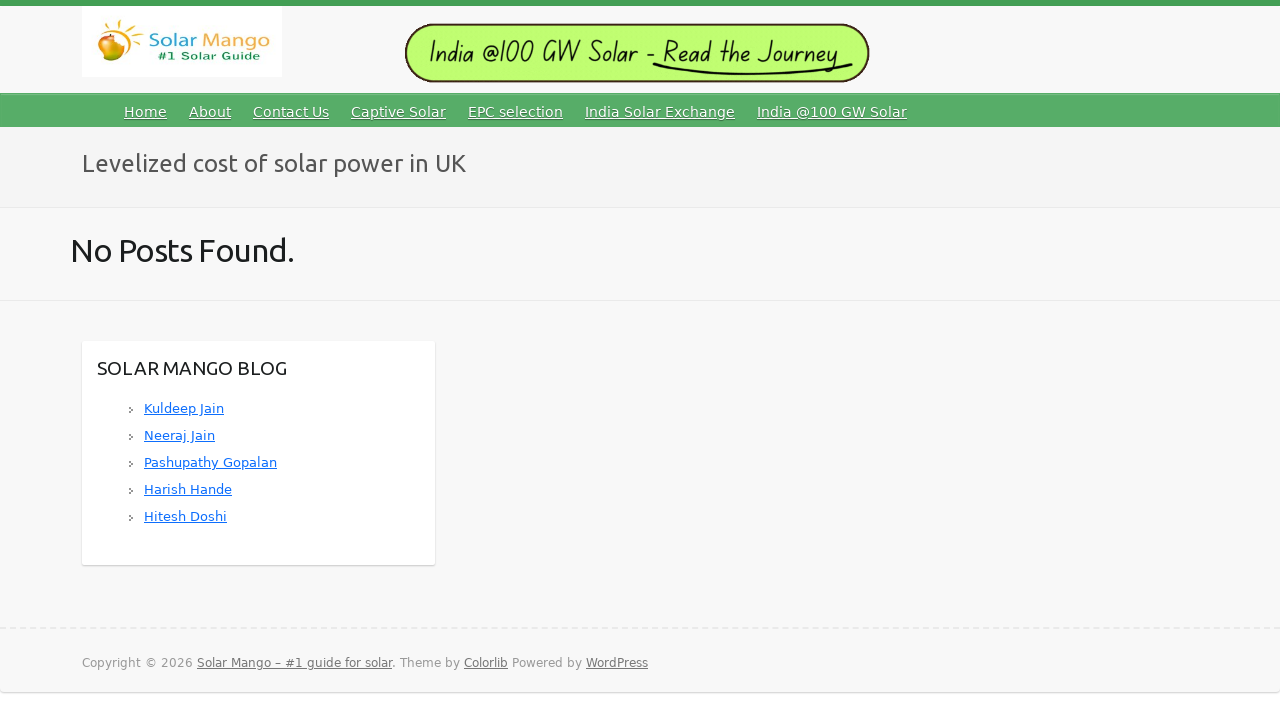

--- FILE ---
content_type: text/html; charset=UTF-8
request_url: https://www.solarmango.com/tag/levelized-cost-of-solar-power-in-uk/
body_size: 30055
content:

<!DOCTYPE html>
<html lang="en-US">
<head>

		<link rel="profile" href="http://gmpg.org/xfn/11" />
	<link rel="pingback" href="https://www.solarmango.com/xmlrpc.php" />
<title>Levelized cost of solar power in UK &#8211; Solar Mango –  #1 guide for solar</title>
<meta name='robots' content='max-image-preview:large' />
	<style>img:is([sizes="auto" i], [sizes^="auto," i]) { contain-intrinsic-size: 3000px 1500px }</style>
	<link rel='dns-prefetch' href='//fonts.googleapis.com' />
<link rel="alternate" type="application/rss+xml" title="Solar Mango –  #1 guide for solar &raquo; Feed" href="https://www.solarmango.com/feed/" />
<link rel="alternate" type="application/rss+xml" title="Solar Mango –  #1 guide for solar &raquo; Comments Feed" href="https://www.solarmango.com/comments/feed/" />
<link rel="alternate" type="application/rss+xml" title="Solar Mango –  #1 guide for solar &raquo; Levelized cost of solar power in UK Tag Feed" href="https://www.solarmango.com/tag/levelized-cost-of-solar-power-in-uk/feed/" />
<meta charset="UTF-8" />
<meta name="viewport" content="width=device-width, initial-scale=1, maximum-scale=1">
<script type="text/javascript">
/* <![CDATA[ */
window._wpemojiSettings = {"baseUrl":"https:\/\/s.w.org\/images\/core\/emoji\/15.0.3\/72x72\/","ext":".png","svgUrl":"https:\/\/s.w.org\/images\/core\/emoji\/15.0.3\/svg\/","svgExt":".svg","source":{"concatemoji":"https:\/\/www.solarmango.com\/wp-includes\/js\/wp-emoji-release.min.js?ver=6.7.4"}};
/*! This file is auto-generated */
!function(i,n){var o,s,e;function c(e){try{var t={supportTests:e,timestamp:(new Date).valueOf()};sessionStorage.setItem(o,JSON.stringify(t))}catch(e){}}function p(e,t,n){e.clearRect(0,0,e.canvas.width,e.canvas.height),e.fillText(t,0,0);var t=new Uint32Array(e.getImageData(0,0,e.canvas.width,e.canvas.height).data),r=(e.clearRect(0,0,e.canvas.width,e.canvas.height),e.fillText(n,0,0),new Uint32Array(e.getImageData(0,0,e.canvas.width,e.canvas.height).data));return t.every(function(e,t){return e===r[t]})}function u(e,t,n){switch(t){case"flag":return n(e,"\ud83c\udff3\ufe0f\u200d\u26a7\ufe0f","\ud83c\udff3\ufe0f\u200b\u26a7\ufe0f")?!1:!n(e,"\ud83c\uddfa\ud83c\uddf3","\ud83c\uddfa\u200b\ud83c\uddf3")&&!n(e,"\ud83c\udff4\udb40\udc67\udb40\udc62\udb40\udc65\udb40\udc6e\udb40\udc67\udb40\udc7f","\ud83c\udff4\u200b\udb40\udc67\u200b\udb40\udc62\u200b\udb40\udc65\u200b\udb40\udc6e\u200b\udb40\udc67\u200b\udb40\udc7f");case"emoji":return!n(e,"\ud83d\udc26\u200d\u2b1b","\ud83d\udc26\u200b\u2b1b")}return!1}function f(e,t,n){var r="undefined"!=typeof WorkerGlobalScope&&self instanceof WorkerGlobalScope?new OffscreenCanvas(300,150):i.createElement("canvas"),a=r.getContext("2d",{willReadFrequently:!0}),o=(a.textBaseline="top",a.font="600 32px Arial",{});return e.forEach(function(e){o[e]=t(a,e,n)}),o}function t(e){var t=i.createElement("script");t.src=e,t.defer=!0,i.head.appendChild(t)}"undefined"!=typeof Promise&&(o="wpEmojiSettingsSupports",s=["flag","emoji"],n.supports={everything:!0,everythingExceptFlag:!0},e=new Promise(function(e){i.addEventListener("DOMContentLoaded",e,{once:!0})}),new Promise(function(t){var n=function(){try{var e=JSON.parse(sessionStorage.getItem(o));if("object"==typeof e&&"number"==typeof e.timestamp&&(new Date).valueOf()<e.timestamp+604800&&"object"==typeof e.supportTests)return e.supportTests}catch(e){}return null}();if(!n){if("undefined"!=typeof Worker&&"undefined"!=typeof OffscreenCanvas&&"undefined"!=typeof URL&&URL.createObjectURL&&"undefined"!=typeof Blob)try{var e="postMessage("+f.toString()+"("+[JSON.stringify(s),u.toString(),p.toString()].join(",")+"));",r=new Blob([e],{type:"text/javascript"}),a=new Worker(URL.createObjectURL(r),{name:"wpTestEmojiSupports"});return void(a.onmessage=function(e){c(n=e.data),a.terminate(),t(n)})}catch(e){}c(n=f(s,u,p))}t(n)}).then(function(e){for(var t in e)n.supports[t]=e[t],n.supports.everything=n.supports.everything&&n.supports[t],"flag"!==t&&(n.supports.everythingExceptFlag=n.supports.everythingExceptFlag&&n.supports[t]);n.supports.everythingExceptFlag=n.supports.everythingExceptFlag&&!n.supports.flag,n.DOMReady=!1,n.readyCallback=function(){n.DOMReady=!0}}).then(function(){return e}).then(function(){var e;n.supports.everything||(n.readyCallback(),(e=n.source||{}).concatemoji?t(e.concatemoji):e.wpemoji&&e.twemoji&&(t(e.twemoji),t(e.wpemoji)))}))}((window,document),window._wpemojiSettings);
/* ]]> */
</script>
<link rel="preload" href="https://www.solarmango.com/wp-content/plugins/fusion/includes/css/webfonts/MaterialIcons-Regular.woff2" as="font" type="font/woff2" crossorigin><link rel='stylesheet' id='wp-block-library-group-css' href='https://www.solarmango.com/wp-content/plugins/bwp-minify/min/?f=wp-includes/css/dist/block-library/style.min.css,wp-content/plugins/widget-countdown/includes/gutenberg/style.css,wp-content/plugins/contact-form-7/includes/css/styles.css,wp-content/plugins/fusion/includes/bootstrap/front/css/bootstrap.min.css,wp-content/plugins/fusion/includes/css/fusion-bootstrap.css,wp-content/plugins/fusion/includes/css/material-icons.css,wp-content/plugins/fusion/includes/css/fusion-core.css,wp-content/plugins/wonderplugin-3dcarousel/engine/wonderplugin3dcarousel.css,wp-content/plugins/sitemap/css/page-list.css,wp-content/plugins/super-rss-reader/public/css/style.min.css' type='text/css' media='all' />
<link rel='stylesheet' id='widgets-on-pages-group-css' href='https://www.solarmango.com/wp-content/plugins/bwp-minify/min/?f=wp-content/plugins/widgets-on-pages/public/css/widgets-on-pages-public.css,wp-content/themes/travelify/css/custom-profile-card.css,wp-content/themes/travelify/style.css' type='text/css' media='all' />
<link rel='stylesheet' id='travelify_google_font_ubuntu-css' href='//fonts.googleapis.com/css?family=Ubuntu&#038;ver=6.7.4' type='text/css' media='all' />
<script type="text/javascript" src="https://www.solarmango.com/wp-includes/js/jquery/jquery.min.js?ver=3.7.1" id="jquery-core-js"></script>
<script type="text/javascript" src="https://www.solarmango.com/wp-includes/js/jquery/jquery-migrate.min.js?ver=3.4.1" id="jquery-migrate-js"></script>
<script type='text/javascript' src='https://www.solarmango.com/wp-content/plugins/bwp-minify/min/?f=wp-content/plugins/wonderplugin-3dcarousel/engine/wp3dcarousellightbox.js,wp-content/plugins/wonderplugin-3dcarousel/engine/wonderplugin3dcarousel.js,wp-content/plugins/super-rss-reader/public/js/jquery.easy-ticker.min.js,wp-content/plugins/super-rss-reader/public/js/script.min.js,wp-content/themes/travelify/library/js/functions.min.js'></script>
<link rel="https://api.w.org/" href="https://www.solarmango.com/wp-json/" /><link rel="alternate" title="JSON" type="application/json" href="https://www.solarmango.com/wp-json/wp/v2/tags/740" /><link rel="EditURI" type="application/rsd+xml" title="RSD" href="https://www.solarmango.com/xmlrpc.php?rsd" />
<meta name="generator" content="WordPress 6.7.4" />
     <style type="text/css">
        a { color: #57AD68; }
        #site-title a { color: ; }
        #site-title a:hover, #site-title a:focus  { color: ; }
        .wrapper { background: #F8F8F8; }
        .social-icons ul li a { color: #d0d0d0; }
		#main-nav a,
		#main-nav a:hover,
		#main-nav a:focus,
		#main-nav ul li.current-menu-item a,
		#main-nav ul li.current_page_ancestor a,
		#main-nav ul li.current-menu-ancestor a,
		#main-nav ul li.current_page_item a,
		#main-nav ul li:hover > a,
		#main-nav ul li:focus-within > a { color: #fff; }
        .widget, article { background: #fff; }
        .entry-title, .entry-title a, .entry-title a:focus, h1, h2, h3, h4, h5, h6, .widget-title  { color: #1b1e1f; }
		a:focus,
		a:active,
		a:hover,
		.tags a:hover,
		.tags a:focus,
		.custom-gallery-title a,
		.widget-title a,
		#content ul a:hover,
		#content ul a:focus,
		#content ol a:hover,
		#content ol a:focus,
		.widget ul li a:hover,
		.widget ul li a:focus,
		.entry-title a:hover,
		.entry-title a:focus,
		.entry-meta a:hover,
		.entry-meta a:focus,
		#site-generator .copyright a:hover,
		#site-generator .copyright a:focus { color: #439f55; }
        #main-nav { background: #57ad68; border-color: #57ad68; }
        #main-nav ul li ul, body { border-color: #439f55; }
		#main-nav a:hover,
		#main-nav a:focus,
		#main-nav ul li.current-menu-item a,
		#main-nav ul li.current_page_ancestor a,
		#main-nav ul li.current-menu-ancestor a,
		#main-nav ul li.current_page_item a,
		#main-nav ul li:hover > a,
		#main-nav ul li:focus-within > a,
		#main-nav li:hover > a,
		#main-nav li:focus-within > a,
		#main-nav ul ul :hover > a,
		#main-nav ul ul :focus-within > a,
		#main-nav a:focus { background: #439f55; }
		#main-nav ul li ul li a:hover,
		#main-nav ul li ul li a:focus,
		#main-nav ul li ul li:hover > a,
		#main-nav ul li ul li:focus-within > a,
		#main-nav ul li.current-menu-item ul li a:hover
		#main-nav ul li.current-menu-item ul li a:focus { color: #439f55; }
        .entry-content { color: #1D1D1D; }
		input[type="reset"],
		input[type="button"],
		input[type="submit"],
		.entry-meta-bar .readmore,
		#controllers a:hover,
		#controllers a.active,
		.pagination span,
		.pagination a:hover span,
		.pagination a:focus span,
		.wp-pagenavi .current,
		.wp-pagenavi a:hover,
		.wp-pagenavi a:focus {
            background: #57ad68;
            border-color: #57ad68 !important;
        }
		::selection,
		.back-to-top:focus-within a { background: #57ad68; }
        blockquote { border-color: #439f55; }
		#controllers a:hover,
		#controllers a.active { color:  #439f55; }
		input[type="reset"]:hover,
		input[type="reset"]:focus,
		input[type="button"]:hover,
		input[type="button"]:focus,
		input[type="submit"]:hover,
		input[type="submit"]:focus,
		input[type="reset"]:active,
		input[type="button"]:active,
		input[type="submit"]:active,
		.entry-meta-bar .readmore:hover,
		.entry-meta-bar .readmore:focus,
		.entry-meta-bar .readmore:active,
		ul.default-wp-page li a:hover,
		ul.default-wp-page li a:focus,
		ul.default-wp-page li a:active {
            background: #439f55;
            border-color: #439f55;
        }
    </style>
    <!--[if IE 9]> <script>var _fusionParallaxIE9 = true;</script> <![endif]--><link rel="icon" href="https://www.solarmango.com/wp-content/uploads/2025/02/cropped-solarMango_favicon-32x32.png" sizes="32x32" />
<link rel="icon" href="https://www.solarmango.com/wp-content/uploads/2025/02/cropped-solarMango_favicon-192x192.png" sizes="192x192" />
<link rel="apple-touch-icon" href="https://www.solarmango.com/wp-content/uploads/2025/02/cropped-solarMango_favicon-180x180.png" />
<meta name="msapplication-TileImage" content="https://www.solarmango.com/wp-content/uploads/2025/02/cropped-solarMango_favicon-270x270.png" />
		<style type="text/css" id="wp-custom-css">
			#site-logo {
	margin-top: 0 !important;
}

.hgroup-wrap {
	padding-top: 0 !important;
	padding-bottom: 0 !important;
}

#site-title a img {
	width: 200px;
}		</style>
			




<!--<link rel="stylesheet" href="https://maxcdn.bootstrapcdn.com/bootstrap/3.4.1/css/bootstrap.min.css">-->
<link href="https://cdn.jsdelivr.net/npm/bootstrap@5.0.2/dist/css/bootstrap.min.css" rel="stylesheet" integrity="sha384-EVSTQN3/azprG1Anm3QDgpJLIm9Nao0Yz1ztcQTwFspd3yD65VohhpuuCOmLASjC" crossorigin="anonymous">
<script src="https://cdn.jsdelivr.net/npm/bootstrap@5.0.2/dist/js/bootstrap.bundle.min.js" integrity="sha384-MrcW6ZMFYlzcLA8Nl+NtUVF0sA7MsXsP1UyJoMp4YLEuNSfAP+JcXn/tWtIaxVXM" crossorigin="anonymous"></script>
</head>
<style>
#primary {
    float: left;
    margin-left: 3.06%;
    width: 100% !important;
}
.wrapper {
    width:100% !important;
    max-width:100% !important;
}
#main {
	padding: 10px 0px;
}
#branding {
		margin-top: 0px;
	}
	
.container {
    margin:auto !important;
     max-width:auto !important;
	}
.tab-link{
    position: relative;
    padding: 10px !important;
    bottom: 10px;
    top: 50px;
}
[title="Ask Solar Mango"] {
    background: url(https://www.solarmango.com/wp-content/uploads/2013/12/Eai_solarmango11.jpg);
    padding: 30px 50px;
      text-indent: 150%;
  white-space: nowrap;
  overflow: hidden;
    position: relative;
}

 
   /*Youtube channel video*/
 .video-wrapper {
    position: fixed;
    bottom: 10px;
    right: 10px;
    padding: 10px;
    margin-bottom: 20px;
    z-index: 999999 !important;
    width: 250px;
    border-radius: 12px;
    box-shadow: 0 8px 30px rgba(0, 0, 0, 0.2);
    transition: transform 0.4s ease, box-shadow 0.4s ease;
    /*background: linear-gradient(135deg, rgba(30, 136, 229), rgba(244, 81, 30));*/
    background: linear-gradient(91deg, #598500, rgb(5 86 4));
    color: #fff !important;
}

.video-wrapper:hover {
    transform: scale(1.07);
    box-shadow: 0 18px 70px rgba(0, 0, 0, 0.4);
}
  .video-wrapper>p{
      font-size:12px;
      line-height:15px;
      padding:0px;
      margin:0px;
  }
   .video-wrapper>a{
      font-size:12px;
      line-height:12px;
      padding:5px;
      margin:0px;
  }
.cta-btn {
    display: inline-block;
    padding: 5px 20px;
    font-size: 1rem;
    font-weight: bold;
    color: #fff;
     background:#000000;
    /*background: linear-gradient(90deg, #1e88e5, #f4511e);*/
    border-radius: 5px;
    transition: background 0.3s ease, transform 0.3s ease;
    position: relative;
    text-decoration: none;
    z-index: 99999 !important;
}

.cta-btn:hover {
    color: #fff;
    background: linear-gradient(90deg, #f4511e, #1e88e5);
    transform: scale(1.05);
}

.close-btn {
     position: absolute;
    top: -10px;
    right: -5px;
    /*background-color: rgb(200 24 24 / 0%);*/
    color: #f51919;
    border: none;
    font-size: 43px;
    padding: 4px 8px 0px 8px;
    cursor: pointer !important;
    border-radius: 50%;
    z-index: 1000;
}

.close-btn:hover {
    background-color: rgba(0, 0, 0, 0.8);
}
.floating-100gw-gif{
    position: absolute;
    top: 2rem;
    right: 25rem;
    width: 500px;
    z-index: 9999;
}
@media (max-width: 1600px) {
    .floating-100gw-gif {
        top: auto;
    }
}
      /*Youtube channel video*/
@media only screen and (min-device-width : 320px) and (max-device-width : 480px) {
   
    .floating-100gw-gif {
    top: 5rem;
    right:auto;
    z-index: 9999;
      width:300px;
}

}
</style>
<script>
// jQuery(document).ready(function(){
// var randomNew="";
//  randomNew += "<div id=\"img-1\" style=\"display: none; z-index: 999999 !important; width: 100%; height: 100%; position: fixed; background: rgba(0, 0, 0, 0.5); top: 0px; left: 0px; font-weight: bold;\">";
// randomNew += "<div style=\"position: fixed; top: 10%; border-radius: 5px; text-align: center; font-size: 14px; margin: auto; left: 0; right: 0;\">";
// randomNew += "<div id=\"banner1-ge\" style=\"width: 50%; margin: auto;\">";
// randomNew += "<div class=\"btn-1\" id=\"close-1-ge\" style=\"font-weight: bold; color: #fff; cursor: pointer; font-size: 24px; text-align: right; position: relative;\">Close<\/div>";
// randomNew += "<a href=\"https://www.climafix.in/summit/2024/ess/sessions\" target=\"_blank\"><img src=\"https://www.climafix.in/uploads/summit-2024/ess_popup.jpg\" class=\"img-1-ge\" style=\"width: 100%;\"><\/a>";
// randomNew += "<\/div><\/div><\/div>";
// randomNew += "<div id=\"img-2\" style=\"display: none; z-index: 999999 !important; width: 100%; height: 100%; position: fixed; background: rgba(0, 0, 0, 0.5); top: 0px; left: 0px; font-weight: bold;\">";
// randomNew += "<div style=\"position: fixed; top: 10%; border-radius: 5px; text-align: center; font-size: 14px; margin: auto; left: 0; right: 0;\">";
// randomNew += "<div id=\"banner2-ge\" style=\"width: 50%; margin: auto;\">";
// randomNew += "<div class=\"btn-2\" id=\"close-2-ge\" style=\"font-weight: bold; color: #fff; cursor: pointer; font-size: 24px; text-align: right; position: relative;\">Close<\/div>";
// randomNew += "<a href=\"https://www.climafix.in/summit/2024/#50impacters\" target=\"_blank\"><img src=\"https://www.climafix.in/uploads/summit-2024/impacter_popup.jpg\" class=\"img-2-ge\" style=\"width: 100%;\"><\/a>";
// randomNew += "<\/div><\/div><\/div>";
// // randomNew += "<div id=\"img-1\" style=\"display: none;z-index:999999 !important;width:100%;height:100%;position:fixed;background:rgba(0, 0, 0, 0.5) none repeat scroll 0% 0%;top:0px;left:0px;font-weight: bold;\"><div style=\"position:fixed;top:10%;border-radius:5px;text-align:center;font-size:14px;margin: auto;left: 0;right: 0;\"><div id=\"banner1-ge\" style=\"width:50%;margin:auto;\"><div class=\"btn-1\" id=\"close-1-ge\" style=\"font-weight:bold;color:#fff;cursor:pointer;right: 195px; font-size:24px;text-align:right;position:relative;\">Close<\/div><a href=\"https:\/\/www.climafix.in\/summit\/2024\/\" target=\"_blank\"><img src=\"https:\/\/www.climafix.in\/uploads\/summit-2024\/countDown\/countdown.png\" class=\"img-1-ge\" style=\"width: 45%;\"><\/a><\/div><\/div><\/div>";
// // randomNew += "<div  id=\"img-2\" style=\"display: none;z-index:100000;width:100%;height:100%;position:fixed;background:rgba(0, 0, 0, 0.5) none repeat scroll 0% 0%;top:0px;left:0px;font-weight: bold;\"><div style=\"position:fixed;top:10%;border-radius:5px;text-align:center;font-size:14px;margin: auto;left: 0;right: 0;\"><div id=\"banner1-ge\" style=\"width:50%;margin:auto;\"><div class=\"btn-2\" id=\"close-1-ge\" style=\"font-weight:bold;color:#fff;cursor:pointer;    font-size:24px;text-align:right;position:relative;right:10%\">Close<\/div><a href=\"https:\/\/www.eai.in\/consulting\/co3\/bio\" target=\"_blank\"><img src=\"https:\/\/www.eai.in\/wp-content\/uploads\/2023\/10\/apr-2019-banners-10.png\" class=\"img-1-ge\" style=\"width: 75%;\"><\/a><\/div><\/div><\/div>";

//  jQuery("body").append(randomNew);
//     setTimeout(function() {
//         jQuery("#img-1").fadeIn(1000);
//     }, 10000); 
//     jQuery(".btn-1").click(function(){
//         jQuery("#img-1").hide(); 
//         setTimeout(function() {
//           jQuery("#img-2").fadeIn(1000);
//         }, 1000); 
//     });

//     jQuery(".btn-2").click(function(){
//         jQuery("#img-2").hide();
//     });
// });
</script>

  <!--Youtube channel video-->
        <!--<div class="video-wrapper">-->
        <!--    <button class="close-btn" onclick="closeVideo()">×</button>-->
        <!--    <iframe  src="https://www.youtube.com/embed/5oQzIr0P1D8?si=74a4OoXfN9IMuBQe" title="YouTube video player" frameborder="0" allow="accelerometer; autoplay; clipboard-write; encrypted-media; gyroscope; picture-in-picture; web-share" referrerpolicy="strict-origin-when-cross-origin" allowfullscreen></iframe>-->
        <!--    <h5 class="animated-title my-1 fw-bold text-white">How you too can become a rocket scientist - A real rocket scientist talks @ IITalks</h5>-->
        <!--    <a href="https://www.youtube.com/@IITClub" class="cta-btn float-end" target="_blank">Watch More Videos</a>-->
        <!--</div>-->
       <!--Youtube channel video-->
       
       <a href="https://www.solarmango.com/s/100gw"><img src="http://www.solarmango.com/wp-content/uploads/2025/02/India-@100-GW-Solar-Read-the-Journey-1.gif" class="floating-100gw-gif"></a>
 <script>
       
    function closeVideo() {
    var videoWrapper = document.querySelector('.video-wrapper');
    videoWrapper.style.display = 'none';  // Hides the video section
}
   </script>
<body class="archive tag tag-levelized-cost-of-solar-power-in-uk tag-740 ">
    	
			<a class="skip-link screen-reader-text" href="#content">Skip to content</a>

	<div class="wrapper">
				<header id="branding" >
				
	<div class="container clearfix">
		<div class="hgroup-wrap clearfix">
					<section class="hgroup-right">
											</section><!-- .hgroup-right -->
				<hgroup id="site-logo" class="clearfix">
												<h1 id="site-title">
								<a href="https://www.solarmango.com/" title="Solar Mango –  #1 guide for solar" rel="home">
									<img src="http://www.solarmango.com/wp-content/uploads/2013/12/Eai_solarmango11.jpg" alt="Solar Mango –  #1 guide for solar">
								</a>
							</h1>
						
				</hgroup><!-- #site-logo -->

		</div><!-- .hgroup-wrap -->
	</div><!-- .container -->
		<nav id="main-nav" class="clearfix">
					<div class="container clearfix"><ul class="root"><li id="menu-item-3981" class="menu-item menu-item-type-custom menu-item-object-custom menu-item-home menu-item-3981"><a href="http://www.solarmango.com/">Home</a></li>
<li id="menu-item-5170" class="menu-item menu-item-type-custom menu-item-object-custom menu-item-5170"><a href="http://www.solarmango.com/about-us">About</a></li>
<li id="menu-item-6147" class="menu-item menu-item-type-custom menu-item-object-custom menu-item-6147"><a href="http://www.solarmango.com/contact-us">Contact Us</a></li>
<li id="menu-item-15862" class="menu-item menu-item-type-custom menu-item-object-custom menu-item-15862"><a href="https://www.solarmango.com/consulting/captive-solar">Captive Solar</a></li>
<li id="menu-item-15511" class="menu-item menu-item-type-post_type menu-item-object-page menu-item-15511"><a href="https://www.solarmango.com/consulting/epc-selection">EPC selection</a></li>
<li id="menu-item-15488" class="menu-item menu-item-type-post_type menu-item-object-page menu-item-15488"><a href="https://www.solarmango.com/solutions/exchange">India Solar Exchange</a></li>
<li id="menu-item-15665" class="menu-item menu-item-type-post_type menu-item-object-page menu-item-15665"><a href="https://www.solarmango.com/s/100gw">India @100 GW Solar</a></li>
</ul></div><!-- .container -->
					</nav><!-- #main-nav -->					<div class="page-title-wrap">
	    		<div class="container clearfix">
	    							   <h3 class="page-title">Levelized cost of solar power in UK</h3><!-- .page-title -->
				</div>
	    	</div>
	   		

		</header>
		
				<div id="main" class="container clearfix">

<div id="container">
	

<div id="primary" class="no-margin-left">
   <div id="content">		<h1 class="entry-title">No Posts Found.</h1>
      </div><!-- #content --></div><!-- #primary -->


<div id="secondary">
	


</div><!-- #secondary --></div><!-- #container -->


	   </div><!-- #main -->

	   
	   
	   <footer id="footerarea" class="clearfix">
			

		<div class="widget-wrap">
			<div class="container">
				<div class="widget-area clearfix">
				
		<div class="col-3"><aside id="recent-posts-4" class="widget widget_recent_entries">
		<h3 class="widget-title">Solar Mango Blog</h3>
		<ul>
											<li>
					<a href="https://www.solarmango.com/posting-22">Kuldeep Jain</a>
									</li>
											<li>
					<a href="https://www.solarmango.com/posting-21">Neeraj Jain</a>
									</li>
											<li>
					<a href="https://www.solarmango.com/posting-20">Pashupathy Gopalan</a>
									</li>
											<li>
					<a href="https://www.solarmango.com/posting-19">Harish Hande</a>
									</li>
											<li>
					<a href="https://www.solarmango.com/posting-18">Hitesh Doshi</a>
									</li>
					</ul>

		</aside></div>				</div><!-- .widget-area -->
			</div><!-- .container -->
		</div><!-- .widget-wrap -->
		
<div id="site-generator">
				<div class="container"><div class="copyright">Copyright &copy; 2026 <a href="https://www.solarmango.com/" title="Solar Mango –  #1 guide for solar" ><span>Solar Mango –  #1 guide for solar</span></a>. Theme by <a href="http://colorlib.com/wp/travelify/" target="_blank" title="Colorlib" ><span>Colorlib</span></a> Powered by <a href="http://wordpress.org" target="_blank" title="WordPress"><span>WordPress</span></a></div><!-- .copyright --><div class="footer-right"></div><div style="clear:both;"></div>
			</div><!-- .container -->
			</div><!-- #site-generator --><div class="back-to-top"><a href="#branding"></a></div>		</footer>

		
	</div><!-- .wrapper -->

		
	  <div style="" class="" > 
	              
			 </div>   

<style></style><link rel='stylesheet' id='dashicons-css' href='https://www.solarmango.com/wp-includes/css/dashicons.min.css?ver=6.7.4' type='text/css' media='all' />
<link rel='stylesheet' id='countdown_css-group-css' href='https://www.solarmango.com/wp-content/plugins/bwp-minify/min/?f=wp-content/plugins/widget-countdown/includes/style/style.css,wp-includes/js/thickbox/thickbox.css' type='text/css' media='all' />
<script type="text/javascript" id="contact-form-7-js-extra">
/* <![CDATA[ */
var wpcf7 = {"api":{"root":"https:\/\/www.solarmango.com\/wp-json\/","namespace":"contact-form-7\/v1"}};
/* ]]> */
</script>
<script type="text/javascript" id="fsn_core-js-extra">
/* <![CDATA[ */
var fsnAjax = {"ajaxurl":"https:\/\/www.solarmango.com\/wp-admin\/admin-ajax.php","pluginurl":"https:\/\/www.solarmango.com\/wp-content\/plugins\/fusion\/"};
/* ]]> */
</script>
<script type="text/javascript" id="thickbox-js-extra">
/* <![CDATA[ */
var thickboxL10n = {"next":"Next >","prev":"< Prev","image":"Image","of":"of","close":"Close","noiframes":"This feature requires inline frames. You have iframes disabled or your browser does not support them.","loadingAnimation":"https:\/\/www.solarmango.com\/wp-includes\/js\/thickbox\/loadingAnimation.gif"};
/* ]]> */
</script>
<script type='text/javascript' src='https://www.solarmango.com/wp-content/plugins/bwp-minify/min/?f=wp-content/plugins/contact-form-7/includes/swv/js/index.js,wp-content/plugins/contact-form-7/includes/js/index.js,wp-content/plugins/fusion/includes/bootstrap/front/js/bootstrap.min.js,wp-content/plugins/fusion/includes/js/modernizr-3.3.1-respond-1.4.2.min.js,wp-content/plugins/fusion/includes/utilities/imagesloaded/imagesloaded.pkgd.min.js,wp-content/plugins/fusion/includes/js/fusion-core.js,wp-content/plugins/widget-countdown/includes/javascript/front_end_js.js,wp-includes/js/thickbox/thickbox.js'></script>

</body>

<script src="https://code.jquery.com/jquery-3.6.0.min.js"></script>
<script>
$(document).ready(function () {
    if (window.location.href === "https://www.solarmango.com/consulting") {
        var banner = '<div id="captive_bannerimg"><center><a href="https://www.solarmango.com/consulting/captive-solar"><img src="http://www.solarmango.com/wp-content/uploads/2025/02/solar_webinar-banner.jpg"></a></center></div>';
        $('#main').prepend(banner);
    }
    if (window.location.href === "https://www.solarmango.com/solutions/solar-epc-directory") {
        var banner = '<div id="EPC_bannerimg"><center><a href="https://www.solarmango.com/consulting/epc-selection"><img src="http://www.solarmango.com/wp-content/uploads/2025/02/solar_webinar-banner-1.jpg" style=" margin: 30px 0px;"></a></center></div>';
        $('#main').prepend(banner);
    }
     if (window.location.href === "https://www.solarmango.com/in/reports/bundle") {
        var banner = '<div id="Buy_solar_bannerimg"><center><a href="https://www.solarmango.com/solutions/exchange"><img src="http://www.solarmango.com/wp-content/uploads/2025/02/solar_webinar-banner-2.jpg" style=" margin: 30px 0px;"></a></center></div>';
        $('#main').prepend(banner);
    }
    
    var targetUrls = [
        "https://www.solarmango.com/in/reports/solar-mango-dpr-for-solar-module-manufacturing/",
        "https://www.solarmango.com/in/all-report",
        "https://www.solarmango.com/reports/the-solar-innovation-blueprint",
        "https://www.solarmango.com/in/reports/So-You-Want-To-Go-Solar",
        "https://www.solarmango.com/in/reports/sme-opportunities-in-indian-solar-power",
        "https://www.solarmango.com/in/reports/rooftop-solar-advisor",
        "https://www.solarmango.com/in/reports/india-mw-solar-advisor",
        "https://www.solarmango.com/in/reports/solar-module-manufacturing-report/",
        "https://www.solarmango.com/in/all-report"
    ];

    if (targetUrls.includes(window.location.href)) {
        var banner = '<div id="Buy_solar_bannerimg"><center><a href="https://www.solarmango.com/solutions/exchange"><img src="http://www.solarmango.com/wp-content/uploads/2025/02/solar_webinar-banner-2.jpg" style=" margin: 30px 0px;"></a></center></div>';
        $('#main').prepend(banner);
    }
    
    if (window.location.href === "https://www.solarmango.com/category/100gw/") {
        $("#main").prepend('<div class="india100GW-category-intro" ><center><img src="http://www.solarmango.com/wp-content/uploads/2025/02/1.jpg" width="100%"></center><h2 style="font-weight: 500;  font-family: emoji; background: antiquewhite;  padding: 10px 10px;">To celebrate India reaching the important milestone of 100 GW of installed solar power capacity, Solar Mango has put together a series of posts.</h2></div>');
      }
    
});




</script>

<!-- Google tag (gtag.js) -->
<script async src="https://www.googletagmanager.com/gtag/js?id=G-P7V7TVJP23"></script>
<script>
  window.dataLayer = window.dataLayer || [];
  function gtag(){dataLayer.push(arguments);}
  gtag('js', new Date());

  gtag('config', 'G-P7V7TVJP23');
</script>

<script>
const iframeContainer = document.querySelector('.iframe-container');
const toggleButton = document.querySelector('.toggle-button');

toggleButton.addEventListener('click', () => {
    iframeContainer.classList.toggle('hidden');
    toggleButton.textContent = iframeContainer.classList.contains('hidden') ? 'Open' : 'Close';
});
</script>
</html>